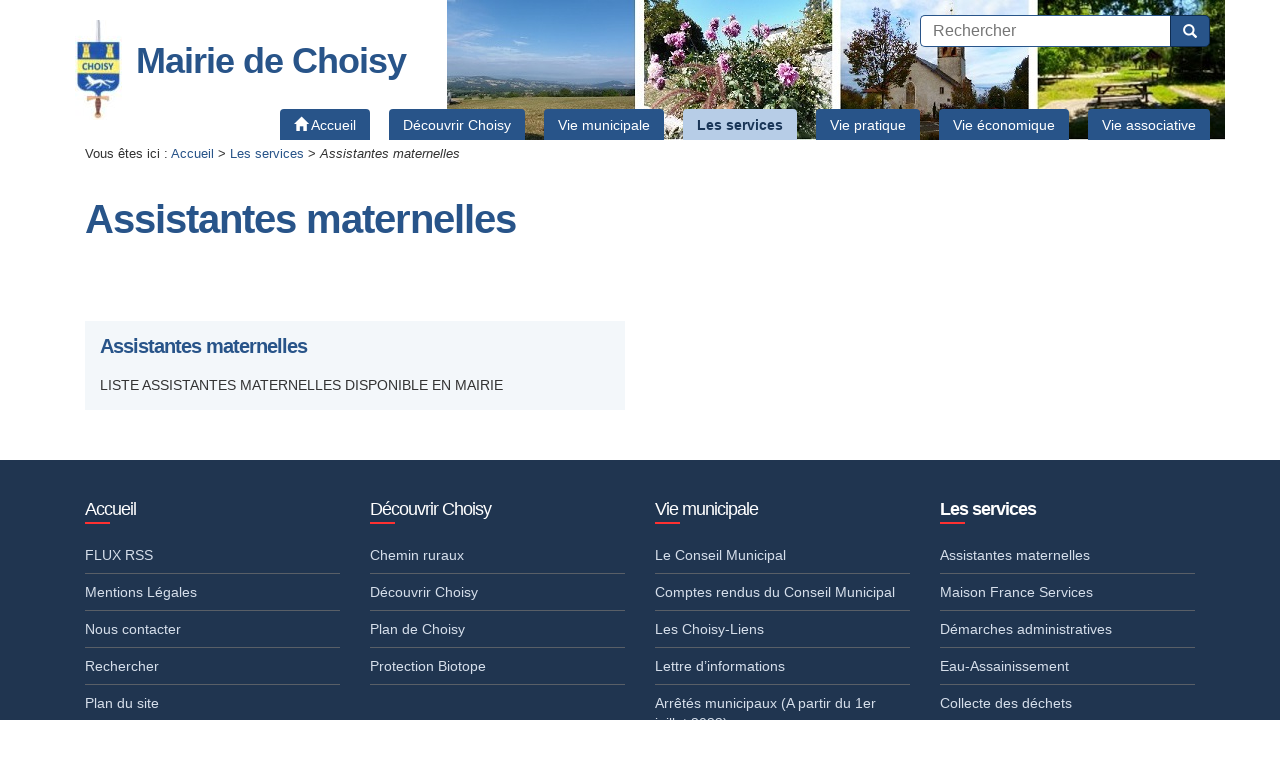

--- FILE ---
content_type: text/html; charset=utf-8
request_url: https://www.choisy.fr/Assistantes-Maternelles-234
body_size: 6583
content:

	
	
		
		
	
		
		
	
	
	
	
		
		
	
		
		
	
	

<!doctype html>
<html class="no-js" lang="fr">
	<head>
		<meta charset="utf-8">
		
		<meta http-equiv="x-ua-compatible" content="ie=edge">
		<meta name="viewport" content="width=device-width, initial-scale=1">
	
	<link rel="icon" href="IMG/siteon0.jpg?1689236327" />
		
	
	<link rel="alternate" type="application/rss+xml" title="Syndiquer tout le site" href="spip.php?page=backend" />
	
	
<script type="text/javascript">/* <![CDATA[ */
var box_settings = {tt_img:true,sel_g:"a[type=\'image/jpeg\'],a[type=\'image/png\'],a[type=\'image/gif\'],.tuiles.diaporama > .tuile > a",sel_c:".mediabox",trans:"elastic",speed:"200",ssSpeed:"2500",maxW:"90%",maxH:"90%",minW:"400px",minH:"",opa:"0.9",str_ssStart:"Diaporama",str_ssStop:"Arrêter",str_cur:"{current}/{total}",str_prev:"Précédent",str_next:"Suivant",str_close:"Fermer",splash_url:""};
var box_settings_splash_width = "600px";
var box_settings_splash_height = "90%";
var box_settings_iframe = true;
/* ]]> */</script>
<!-- insert_head_css --><link rel='stylesheet' type='text/css' media='all' href='plugins-dist/jquery_ui/css/ui/jquery-ui.css' />
<link rel="stylesheet" href="plugins-dist/mediabox/colorbox/black-striped/colorbox.css" type="text/css" media="all" /><link rel='stylesheet' type='text/css' media='all' href='plugins-dist/porte_plume/css/barre_outils.css?1687774609' />
<link rel='stylesheet' type='text/css' media='all' href='local/cache-css/cssdyn-css_barre_outils_icones_css-75ca1235.css?1688546547' />
<link rel="stylesheet" href="plugins/auto/portail74/public/squelettes/css/albums.css" type="text/css" /><script src="prive/javascript/jquery.js?1687774610" type="text/javascript"></script>

<script src="prive/javascript/jquery-migrate-3.0.1.js?1687774610" type="text/javascript"></script>

<script src="prive/javascript/jquery.form.js?1687774610" type="text/javascript"></script>

<script src="prive/javascript/jquery.autosave.js?1687774610" type="text/javascript"></script>

<script src="prive/javascript/jquery.placeholder-label.js?1687774610" type="text/javascript"></script>

<script src="prive/javascript/ajaxCallback.js?1687774610" type="text/javascript"></script>

<script src="prive/javascript/js.cookie.js?1687774610" type="text/javascript"></script>

<script src="prive/javascript/jquery.cookie.js?1687774610" type="text/javascript"></script>

<script src="plugins-dist/jquery_ui/prive/javascript/ui/jquery-ui.js?1687774609" type="text/javascript"></script>
<!-- insert_head -->
	<script src="plugins-dist/mediabox/javascript/jquery.colorbox.js?1687774609" type="text/javascript"></script>
	<script src="plugins-dist/mediabox/javascript/spip.mediabox.js?1687774609" type="text/javascript"></script><script type='text/javascript' src='plugins-dist/porte_plume/javascript/jquery.markitup_pour_spip.js?1687774609'></script>
<script type='text/javascript' src='plugins-dist/porte_plume/javascript/jquery.previsu_spip.js?1687774609'></script>
<script type='text/javascript' src='local/cache-js/jsdyn-javascript_porte_plume_start_js-c6ed7799.js?1688546547'></script>

<!-- CS vide -->


<!-- Debut CS -->
<script type="text/javascript"><!--
var cs_prive=window.location.pathname.match(/\/ecrire\/$/)!=null;
jQuery.fn.cs_todo=function(){return this.not('.cs_done').addClass('cs_done');};
if(window.jQuery) {
var cs_sel_jQuery='';
var cs_CookiePlugin="prive/javascript/jquery.cookie.js";
}
// --></script>

<!-- Fin CS -->


<!-- début de : ckeditor_insert_head -->
<link rel='stylesheet' href='plugins/auto/ckeditor/v1.2.6/css/cked-editor.css' type='text/css' />

	<script type="application/javascript" src="https://www.choisy.fr/plugins/auto/ckeditor/v1.2.6/lib/ckeditor/ckeditor.js?1686210438"></script>
	<script type="application/javascript">CKEDITOR.config.jqueryOverrideVal=true;</script>
	<script type="application/javascript" src="https://www.choisy.fr/plugins/auto/ckeditor/v1.2.6/lib/ckeditor/adapters/jquery.js?1686210438"></script>
	<script type="application/javascript" src="local/cache-js/jsdyn-ckeditor4spip_js-eecaee8e.js?1688546547"></script>
	<script type="application/javascript">
$(document).ready(function(){
	function loadCKEditor() {
		// la configuration de ckeditor :
		CKEDITOR.ckeditorpath="https:\/\/www.choisy.fr\/plugins\/auto\/ckeditor\/v1.2.6\/lib\/ckeditor\/ckeditor.js";
		CKEDITOR.spipurl="https:\/\/www.choisy.fr\/spip.php";
		CKEDITOR.ckpreferedversion='4.19.1';
		CKEDITOR.ckeditmode='spip';
		CKEDITOR.ckConfig = {"minwidth":828,"vignette":200,"filebrowserSpipdocBrowseUrl":"https:\/\/www.choisy.fr\/spip.php?page=select_documents","format_tags":"h3;pre","format_h3":{"element":"h3","attributes":{"class":"spip"}},"format_pre":{"element":"pre","attributes":{"class":"spip"}},"forcePasteAsPlainText":true,"toolbar_SpipFull":[["Cut","Copy","Paste","PasteText"],["SpellChecker","Scayt"],["Undo","Redo"],["Find","Replace"],["SelectAll","RemoveFormat"],["Bold","Italic","Underline","Strike"],["Subscript","Superscript"],["NumberedList","BulletedList","Outdent","Indent"],["JustifyLeft","JustifyCenter","JustifyRight","JustifyBlock"],"\/",["Spip","Link","Unlink","Anchor"],["SpipModeles"],["Table","HorizontalRule","SpecialChar"],["Styles","Format","Font","FontSize"],["TextColor","BGColor"],["Maximize","About"]],"toolbar_SpipBasic":[["Cut","Copy","PasteText","-","Bold","Italic","Underline","-","NumberedList","BulletedList","-","Spip","Link","Unlink","-","About"]],"toolbar":"SpipFull","uiColor":"#f5f5f5","language":"fr","contentsCss":["https:\/\/www.choisy.fr\/prive\/spip_style.css?1687774610","https:\/\/www.choisy.fr\/plugins\/auto\/ckeditor\/v1.2.6\/css\/cked-editor.css?1686210438"],"font_names":"serif;sans serif;monospace;cursive;fantasy","filebrowserBrowseUrl":"https:\/\/www.choisy.fr\/spip.php?page=filebrowser&type=files","filebrowserImageBrowseLinkUrl":"https:\/\/www.choisy.fr\/spip.php?page=filebrowser&type=files","filebrowserImageBrowseUrl":"https:\/\/www.choisy.fr\/spip.php?page=filebrowser&type=images","filebrowserFlashBrowseUrl":"https:\/\/www.choisy.fr\/spip.php?page=filebrowser&type=flash","filebrowserUploadUrl":"https:\/\/www.choisy.fr\/spip.php?page=filebrowser&type=files&mode=direct","filebrowserImageUploadUrl":"https:\/\/www.choisy.fr\/spip.php?page=filebrowser&type=images&mode=direct","filebrowserFlashUploadUrl":"https:\/\/www.choisy.fr\/spip.php?page=filebrowser&type=flash&mode=direct","filebrowserWindowWidth":682,"filebrowserWindowHeight":500,"extraPlugins":"spip,spipmodeles","loadExtraPlugins":{"spip":"https:\/\/www.choisy.fr\/plugins\/auto\/ckeditor\/v1.2.6\/ckeditor-plugin\/spip\/","spipmodeles":"https:\/\/www.choisy.fr\/plugins\/auto\/ckeditor\/v1.2.6\/ckeditor-plugin\/spipmodeles\/"},"colorButton_enableMore":false,"height":500,"scayt_autoStartup":true,"scayt_sLang":"fr_FR","resize_enabled":true,"entities":false,"skin":"moono-lisa","enterMode":1,"shiftEnterMode":2,"stylesCombo_stylesSet":"spip-styles:https:\/\/www.choisy.fr\/spip.php?page=spip-styles.js","removeDialogTabs":"link:advanced","fontSize_sizes":"8\/8px;9\/9px;10\/10px;11\/11px;12\/12px;14\/14px;16\/16px;18\/18px;20\/20px;22\/22px;24\/24px;26\/26px;28\/28px;36\/36px;48\/48px;72\/72px","dialog_startupFocusTab":true,"readOnly":false,"spip_contexte":{"id":null,"type":null},"forceEnterMode":true,"removePlugins":"blockquote,div,docprops,flash,iframe,image2,newpage,pagebreak,pastefromword,placeholder,preview,print,save,showblocks,smiley,sourcearea,templates,uicolor,forms,devtools","allowedContent":true,"fullPage":false};

		var ajaxload=[{"0":"#formulaire_forum textarea[name=texte]","1":"Basic","3":"54c01556b8a644870e0ec01f26dd1541"},{"0":"textarea.crayon-active","1":"Full","3":"1c62eb7851e9eaf12196e323a2b31960"}];
		CKEDITOR.instances = [] ; // normalement aucune instances de CKEDITOR n'est valide à cet instant, on les vide.
		fullInitCKEDITOR(ajaxload) ;
	}

	if(typeof onAjaxLoad == 'function') onAjaxLoad(loadCKEditor);
	loadCKEditor();
}) ;

	</script>
<!-- fin de : ckeditor_insert_head -->

	
	<link href="plugins/auto/portail74/public/squelettes/css/normalize.css" rel="stylesheet">
	<link href="plugins/auto/portail74/public/squelettes/bootstrap/css/bootstrap.min.css" rel="stylesheet">
	<link href="plugins/auto/portail74/public/squelettes/bootstrap/css/bootstrap-theme.min.css" rel="stylesheet">
	
	
	<script src="plugins/auto/portail74/public/squelettes/js/hoverIntent.js"></script>
	<script src="plugins/auto/portail74/public/squelettes/js/superfish.min.js"></script>
	
	<script src="plugins/auto/portail74/public/squelettes/js/jquery.cycle2.min.js"></script>
	<script src="plugins/auto/portail74/public/squelettes/js/jquery.cycle2.carousel.min.js"></script>
	
	<script src="plugins/auto/portail74/public/squelettes/js/modernizr-2.8.3.min.js"></script>
	
	<link href="spip.php?page=portail74.css" rel="stylesheet">
	
	<script src="plugins/auto/portail74/public/squelettes/js/portail74.js" type="text/javascript"></script>	
	<title>Assistantes maternelles  - Mairie de Choisy</title>
	
	
</head>
<body>
	
	<header class="header">
	<div class="container">
		
		<h1>
			<a href="Francais">
				<img class='spip_logo spip_logos' alt="" src="local/cache-vignettes/L47xH100/siteon0-15d00.jpg?1689236332" width='47' height='100' />
				<span>
					<strong>Mairie de Choisy</strong>
					<em></em>
				</span>
			</a>
		</h1>
		
		
		
		<div class="haut">
			
			
			
			
			<form action="spip.php?page=recherche" method="get" class="formrecherche formulaire_spip">
	<input name="page" value="recherche" type="hidden"
/>
	
	<input 
		type="text" class="text"
		size="80" accesskey="4"
		autocapitalize="off" autocorrect="off"
		name="recherche" id="recherche"
		placeholder="Rechercher" value="" />
	<button type="submit" class="button">
		<span class="glyphicon glyphicon-search"></span>
		<span class="text">Recherche</span>
	</button>
</form>			
		</div>
		
		<nav class="header">
	<h2>Navigation</h2>
	
	<span class="sommaire_button"></span>
	<ul class="sommaire">
		
		<li class="accueil off">
			<a href="Francais" class="off premier">
				<span class="glyphicon glyphicon-home"></span>
				<span class="text">
				Accueil
				</span>
			</a>
		</li>
		
		
		
		<li class="off">
			<a href="Decouvrir-Choisy" 
				class="off pere">
				<span>
				Découvrir Choisy
				</span>
			</a>
				
				
				
				
					
					<ul>
						
						<li class="off">
							<a href="Chemin-ruraux" class="off">
								<span>
								 Chemin ruraux                           
								</span>
							</a>
						</li>
						
						<li class="off">
							<a href="Decouvrir-Choisy-110" class="off">
								<span>
								Découvrir Choisy
								</span>
							</a>
						</li>
						
						<li class="off">
							<a href="Plan-de-Choisy" class="off">
								<span>
								Plan de Choisy
								</span>
							</a>
						</li>
						
						<li class="off">
							<a href="Arrete-prefectoral-de-protection" class="off">
								<span>
								Protection Biotope
								</span>
							</a>
						</li>
						
					</ul>
					
					
				
			
		</li>
				
		
		
		<li class="off">
			<a href="Vie-municipale" 
				class="off pere">
				<span>
				Vie municipale
				</span>
			</a>
				
				
				
				<ul>
					
					<li class="off">
						<a href="Le-Conseil-Municipal" 
							class="off ">
							<span>
							Le Conseil Municipal
							</span>
						</a>
						
						
					</li>
					
					<li class="off">
						<a href="Comptes-rendus-du-Conseil" 
							class="off ">
							<span>
							Comptes rendus du Conseil Municipal 
							</span>
						</a>
						
						
					</li>
					
					<li class="off">
						<a href="Les-Choisy-Liens" 
							class="off ">
							<span>
							Les Choisy-Liens
							</span>
						</a>
						
						
					</li>
					
					<li class="off">
						<a href="Lettre-d-informations" 
							class="off ">
							<span>
							Lettre d&#8217;informations
							</span>
						</a>
						
						
					</li>
					
					<li class="off">
						<a href="Arretes-du-maire" 
							class="off ">
							<span>
							Arrêtés municipaux (A partir du 1er juillet 2022)
							</span>
						</a>
						
						
					</li>
					
					<li class="off">
						<a href="Communaute-de-Communes-Fier-et" 
							class="off ">
							<span>
							Communauté de Communes Fier et Usses
							</span>
						</a>
						
						
					</li>
					
					<li class="off">
						<a href="Risques-majeurs" 
							class="off ">
							<span>
							Risques majeurs
							</span>
						</a>
						
						
					</li>
					
					
					
					
					<li class="off">
						<a href="Limitation-du-bruit" class="off">
							<span>
							Limitation du bruit
							</span>
						</a>
					</li>
					
				</ul>
				
				
			
		</li>
				
		
		
		<li class="on current">
			<a href="Les-services" 
				class="on current pere">
				<strong>
				Les services
				</strong>
			</a>
				
				
				
				<ul>
					
					<li class="on current">
						<a href="Assistantes-Maternelles-234" 
							class="on ">
							<strong>
							Assistantes maternelles 
							</strong>
						</a>
						
						
					</li>
					
					<li class="off">
						<a href="MAISON-FRANCE-SERVICES" 
							class="off ">
							<span>
							Maison France Services
							</span>
						</a>
						
						
					</li>
					
					<li class="off">
						<a href="Demarches-administratives-186" 
							class="off ">
							<span>
							Démarches administratives
							</span>
						</a>
						
						
					</li>
					
					<li class="off">
						<a href="Eau-Assainissement" 
							class="off ">
							<span>
							Eau-Assainissement
							</span>
						</a>
						
						
					</li>
					
					<li class="off">
						<a href="Collecte-des-dechets" 
							class="off ">
							<span>
							Collecte des déchets
							</span>
						</a>
						
						
					</li>
					
					<li class="off">
						<a href="Cadastre" 
							class="off ">
							<span>
							Cadastre
							</span>
						</a>
						
						
					</li>
					
					<li class="off">
						<a href="Les-ecoles-113" 
							class="off ">
							<span>
							Les écoles
							</span>
						</a>
						
						
					</li>
					
					<li class="off">
						<a href="Foret-et-agriculture-115" 
							class="off ">
							<span>
							Forêt et agriculture
							</span>
						</a>
						
						
					</li>
					
					<li class="off">
						<a href="Action-sociale-116" 
							class="off ">
							<span>
							Action sociale
							</span>
						</a>
						
						
					</li>
					
					<li class="off">
						<a href="Urbanisme" 
							class="off ">
							<span>
							Urbanisme
							</span>
						</a>
						
						
					</li>
					
					<li class="off">
						<a href="Rubrique-special-jeunesse-238" 
							class="off ">
							<span>
							Rubrique spécial jeunesse
							</span>
						</a>
						
						
					</li>
					
					
					
					
					<li class="off">
						<a href="Cantine-periscolaire" class="off">
							<span>
							Cantine périscolaire
							</span>
						</a>
					</li>
					
				</ul>
				
				
			
		</li>
				
		
		
		<li class="off">
			<a href="Vie-pratique" 
				class="off pere">
				<span>
				Vie pratique
				</span>
			</a>
				
				
				
				<ul>
					
					<li class="off">
						<a href="Securite" 
							class="off ">
							<span>
							Sécurité
							</span>
						</a>
						
						
					</li>
					
					<li class="off">
						<a href="Votre-logement" 
							class="off ">
							<span>
							Votre logement
							</span>
						</a>
						
						
					</li>
					
					
					
					
					<li class="off">
						<a href="Adaptation-au-changement-677" class="off">
							<span>
							Adaptation au changement climatique
							</span>
						</a>
					</li>
					
					<li class="off">
						<a href="BONUS-VELO" class="off">
							<span>
							Bonus écologique 2023
							</span>
						</a>
					</li>
					
					<li class="off">
						<a href="Le-brulage-a-l-air-libre-une" class="off">
							<span>
							Le brûlage à l&#8217;air libre... une pratique polluante
							</span>
						</a>
					</li>
					
					<li class="off">
						<a href="Le-defenseur-des-droits" class="off">
							<span>
							Le défenseur des droits
							</span>
						</a>
					</li>
					
					<li class="off">
						<a href="Mediateur-de-l-eau" class="off">
							<span>
							Médiateur de l&#8217;eau 
							</span>
						</a>
					</li>
					
					<li class="off">
						<a href="Services-Internet-relatifs-au" class="off">
							<span>
							Services Internet relatifs au Permis de conduire
							</span>
						</a>
					</li>
					
					<li class="off">
						<a href="SYR-USSES" class="off">
							<span>
							SYR&#8217;USSES
							</span>
						</a>
					</li>
					
					<li class="off">
						<a href="TOURISME" class="off">
							<span>
							Tourisme
							</span>
						</a>
					</li>
					
				</ul>
				
				
			
		</li>
				
		
		
		<li class="off">
			<a href="Vie-economique" 
				class="off pere">
				<span>
				Vie économique
				</span>
			</a>
				
				
				
				<ul>
					
					<li class="off">
						<a href="Les-entreprises-de-la-commune-126" 
							class="off ">
							<span>
							Les entreprises de la commune
							</span>
						</a>
						
						
					</li>
					
					<li class="off">
						<a href="Les-marches-publics" 
							class="off ">
							<span>
							Les marchés publics
							</span>
						</a>
						
						
					</li>
					
					
					
					
					<li class="off">
						<a href="Economie-Fier-et-Usses-597" class="off">
							<span>
							Economie Fier et Usses
							</span>
						</a>
					</li>
					
				</ul>
				
				
			
		</li>
				
		
		
		<li class="off">
			<a href="Vie-associative" 
				class="off pere">
				<span>
				Vie associative
				</span>
			</a>
				
				
				
				<ul>
					
					<li class="off">
						<a href="Association-Les-bouchons-74" 
							class="off ">
							<span>
							Association Les bouchons 74
							</span>
						</a>
						
						
					</li>
					
					<li class="off">
						<a href="FRANCE-AlZHEIMER-74" 
							class="off ">
							<span>
							FRANCE AlZHEIMER 74
							</span>
						</a>
						
						
					</li>
					
					<li class="off">
						<a href="Club-Loisirs" 
							class="off ">
							<span>
							Club Loisirs
							</span>
						</a>
						
						
					</li>
					
					<li class="off">
						<a href="Bibliotheque" 
							class="off ">
							<span>
							Bibliothèque
							</span>
						</a>
						
						
					</li>
					
					<li class="off">
						<a href="Association-des-Parents-d-Eleves" 
							class="off ">
							<span>
							Association des Parents d&#8217;Elèves
							</span>
						</a>
						
						
					</li>
					
					<li class="off">
						<a href="Chemins-Faisant" 
							class="off ">
							<span>
							Chemins Faisant
							</span>
						</a>
						
						
					</li>
					
					<li class="off">
						<a href="Groupement-des-Associations-de" 
							class="off ">
							<span>
							Groupement des Associations de Choisy
							</span>
						</a>
						
						
					</li>
					
					<li class="off">
						<a href="Comite-des-Fetes" 
							class="off ">
							<span>
							Comité des Fêtes
							</span>
						</a>
						
						
					</li>
					
					
					
					
					<li class="off">
						<a href="CEI-OUVRIR-LES-JEUNES-AU-MONDE" class="off">
							<span>
							CEI ouvrir les jeunes au monde
							</span>
						</a>
					</li>
					
					<li class="off">
						<a href="Graines-d-amis-du-Val-des-Usses" class="off">
							<span>
							Graines d&#8217;amis du Val des Usses
							</span>
						</a>
					</li>
					
					<li class="off">
						<a href="L-ADMR-Petites-Usses-et-Fier" class="off">
							<span>
							L&#8217;ADMR Petites Usses et Fier
							</span>
						</a>
					</li>
					
				</ul>
				
				
			
		</li>
				
		
		
		
		
		
		
		
		
		
	</ul>
	
	
</nav>		
		<div class="slide_list">
			 <div class="slide slide_1"></div> 
			
			
			
			
		</div>
		
	</div>
</header>	
	<article>
		
		<!-- debut_surligneconditionnel -->


		<header class="entete">
			
			<p class="container arborescence">
	
	<strong>Vous êtes ici :  </strong>
	<a href="Francais">Accueil</a> &gt;

	
	
		
		
		
			
				
				<a href="Les-services">Les services</a> &gt;
				
			
			<em>Assistantes maternelles </em>
		
		
	

</p>			
			<div class="container">
				
				
				
				<h2>
					<span class="crayon rubrique-titre-234 ">Assistantes maternelles </span>
				</h2>
				
				
				
			</div>
		</header>
		
		
		
		
				
				
				
				
				
				
		
		
		
		
			
			
			
			<section class="contenu">
				<div class="container">
					
					<div class="tuiles liste_elements">
						
						
						
						
						
						
						<div class="tuile tuile_mode_normal tuile_taille_1_sur_2 element">
							<div class="content">
								<h3 class="titre">
									<a href="Liste-des-assistantes-maternelles">
										
										Assistantes maternelles 
									</a>
									
								</h3>
								<div class="descriptif crayon article-intro-611 ">
									
<p>LISTE ASSISTANTES MATERNELLES DISPONIBLE EN MAIRIE</p>

								</div>
							</div>
						</div>
						
						
						
						
					</div>
					
				</div>
			</section>
			
			
			
		
		
		
		
		
		
		
		
		
		
		
		
		
		
		
		
		
		<!-- finde_surligneconditionnel-->
		
	</article>
	
	<footer>
	<div class="container">
		
		
		
		<div class="liste_elements row">
			
			
			
			
			<div class="element col-md-3">
				<h3 class="titre off">
					<a href="Francais">
						<span class="text">
						Accueil
						</span>
					</a>
				</h3>
				
				<ul class="plan">
					
					
					
					
					<li class="off">
						<a href="FLUX-RSS">
							<span>
							FLUX RSS
							</span>
						</a>
					</li>
					
					<li class="off">
						<a href="Mentions-Legales">
							<span>
							Mentions Légales
							</span>
						</a>
					</li>
					
					<li class="off">
						<a href="Nous-contacter-273">
							<span>
							Nous contacter
							</span>
						</a>
					</li>
					
					
					<li class="off">
						<a href="spip.php?page=recherche&amp;lang=fr">
							<span>
							Rechercher
							</span>
						</a>
					</li>
					<li class="off">
						<a href="spip.php?page=plan&amp;lang=fr">
							<span>
							Plan du site
							</span>
						</a>
					</li>
					<li class="admin off">
						<a href="http://www.choisy.fr/ecrire/">
							<span>
							Espace privé
							</span>
						</a>
					</li>
				</ul>
			</div>
			
			
			
			
						
						
						
						
						
						
			
			
			
			
			
			
			
			
			<div class="element col-md-3">
				<h3 class="titre off">
					<a href="Decouvrir-Choisy">
						<span>
						Découvrir Choisy
						</span>
					</a>
				</h3>
				
				
				<ul class="plan">
					
					
					
					
					
					
					<li><a href="Chemin-ruraux"> Chemin ruraux                           </a></li>
					
					<li><a href="Decouvrir-Choisy-110">Découvrir Choisy</a></li>
					
					<li><a href="Plan-de-Choisy">Plan de Choisy</a></li>
					
					<li><a href="Arrete-prefectoral-de-protection">Protection Biotope</a></li>
					
				
				</ul>
			</div>
			
			<div class="element col-md-3">
				<h3 class="titre off">
					<a href="Vie-municipale">
						<span>
						Vie municipale
						</span>
					</a>
				</h3>
				
				
				<ul class="plan">
					
					
					
					<li><a href="Le-Conseil-Municipal">Le Conseil Municipal</a></li>
					
					<li><a href="Comptes-rendus-du-Conseil">Comptes rendus du Conseil Municipal </a></li>
					
					<li><a href="Les-Choisy-Liens">Les Choisy-Liens</a></li>
					
					<li><a href="Lettre-d-informations">Lettre d&#8217;informations</a></li>
					
					<li><a href="Arretes-du-maire">Arrêtés municipaux (A partir du 1er juillet 2022)</a></li>
					
					<li><a href="Communaute-de-Communes-Fier-et">Communauté de Communes Fier et Usses</a></li>
					
					<li><a href="Risques-majeurs">Risques majeurs</a></li>
					
					
					
					
					<li><a href="Limitation-du-bruit">Limitation du bruit</a></li>
					
				
				</ul>
			</div>
			
			<div class="element col-md-3">
				<h3 class="titre on">
					<a href="Les-services">
						<strong>
						Les services
						</strong>
					</a>
				</h3>
				
				
				<ul class="plan">
					
					
					
					<li><a href="Assistantes-Maternelles-234">Assistantes maternelles </a></li>
					
					<li><a href="MAISON-FRANCE-SERVICES">Maison France Services</a></li>
					
					<li><a href="Demarches-administratives-186">Démarches administratives</a></li>
					
					<li><a href="Eau-Assainissement">Eau-Assainissement</a></li>
					
					<li><a href="Collecte-des-dechets">Collecte des déchets</a></li>
					
					<li><a href="Cadastre">Cadastre</a></li>
					
					<li><a href="Les-ecoles-113">Les écoles</a></li>
					
					<li><a href="Foret-et-agriculture-115">Forêt et agriculture</a></li>
					
					<li><a href="Action-sociale-116">Action sociale</a></li>
					
					<li><a href="Urbanisme">Urbanisme</a></li>
					
					<li><a href="Rubrique-special-jeunesse-238">Rubrique spécial jeunesse</a></li>
					
					
					
					
					<li><a href="Cantine-periscolaire">Cantine périscolaire</a></li>
					
				
				</ul>
			</div>
			
			<div class="element col-md-3">
				<h3 class="titre off">
					<a href="Vie-pratique">
						<span>
						Vie pratique
						</span>
					</a>
				</h3>
				
				
				<ul class="plan">
					
					
					
					<li><a href="Securite">Sécurité</a></li>
					
					<li><a href="Votre-logement">Votre logement</a></li>
					
					
					
					
					<li><a href="Adaptation-au-changement-677">Adaptation au changement climatique</a></li>
					
					<li><a href="BONUS-VELO">Bonus écologique 2023</a></li>
					
					<li><a href="Le-brulage-a-l-air-libre-une">Le brûlage à l&#8217;air libre... une pratique polluante</a></li>
					
					<li><a href="Le-defenseur-des-droits">Le défenseur des droits</a></li>
					
					<li><a href="Mediateur-de-l-eau">Médiateur de l&#8217;eau </a></li>
					
					<li><a href="Services-Internet-relatifs-au">Services Internet relatifs au Permis de conduire</a></li>
					
					<li><a href="SYR-USSES">SYR&#8217;USSES</a></li>
					
					<li><a href="TOURISME">Tourisme</a></li>
					
				
				</ul>
			</div>
			
			<div class="element col-md-3">
				<h3 class="titre off">
					<a href="Vie-economique">
						<span>
						Vie économique
						</span>
					</a>
				</h3>
				
				
				<ul class="plan">
					
					
					
					<li><a href="Les-entreprises-de-la-commune-126">Les entreprises de la commune</a></li>
					
					<li><a href="Les-marches-publics">Les marchés publics</a></li>
					
					
					
					
					<li><a href="Economie-Fier-et-Usses-597">Economie Fier et Usses</a></li>
					
				
				</ul>
			</div>
			
			<div class="element col-md-3">
				<h3 class="titre off">
					<a href="Vie-associative">
						<span>
						Vie associative
						</span>
					</a>
				</h3>
				
				
				<ul class="plan">
					
					
					
					<li><a href="Association-Les-bouchons-74">Association Les bouchons 74</a></li>
					
					<li><a href="FRANCE-AlZHEIMER-74">FRANCE AlZHEIMER 74</a></li>
					
					<li><a href="Club-Loisirs">Club Loisirs</a></li>
					
					<li><a href="Bibliotheque">Bibliothèque</a></li>
					
					<li><a href="Association-des-Parents-d-Eleves">Association des Parents d&#8217;Elèves</a></li>
					
					<li><a href="Chemins-Faisant">Chemins Faisant</a></li>
					
					<li><a href="Groupement-des-Associations-de">Groupement des Associations de Choisy</a></li>
					
					<li><a href="Comite-des-Fetes">Comité des Fêtes</a></li>
					
					
					
					
					<li><a href="CEI-OUVRIR-LES-JEUNES-AU-MONDE">CEI ouvrir les jeunes au monde</a></li>
					
					<li><a href="Graines-d-amis-du-Val-des-Usses">Graines d&#8217;amis du Val des Usses</a></li>
					
					<li><a href="L-ADMR-Petites-Usses-et-Fier">L&#8217;ADMR Petites Usses et Fier</a></li>
					
				
				</ul>
			</div>
			
			
			
			
			
			
			<div class="element crayon article-texte-252 col-md-3">
				<p>L’ agence Postale de Choisy vous accueille&nbsp;:</p>
<p><span class="spip_puce"><span>-&nbsp;</span></span>&nbsp;Lundi et mardi de 8h45 à 11h45</p>
<p><span class="spip_puce"><span>-&nbsp;</span></span>&nbsp;Jeudi de 8h45 à 11h45 et de 14h15 à 18h15</p>
<p><span class="spip_puce"><span>-&nbsp;</span></span>&nbsp;Vendredi de 8h45 à 11h45 et de 14h00 à 16h00</p>
<p>Tél.&nbsp;: 04.50.77.41.49</p>
<p><strong>Fermeture le mercredi et le samedi</strong></p>
			</div>
			
			
			
		</div>
		
		
		
	</div>
</footer>	
</body>
</html>

--- FILE ---
content_type: text/css
request_url: https://www.choisy.fr/plugins/auto/portail74/public/squelettes/css/portail74_footer.css
body_size: 599
content:
footer {
	background: #29373d;
	font-size: .7em;
	color: #cbcbcb;
}
footer .container  {
	padding: 20px 15px 40px;
}
footer a {
	text-decoration: none;
	color: #cbcbcb;
}
footer a:hover {
	text-decoration: underline;
	color: #fff;
}


footer .liste_elements {
	margin: 0;
}
footer .liste_elements .element {
	margin: 20px 0;
}

footer .liste_elements .element:nth-child(4n+5) {
	clear: both;
}
footer .liste_elements .element .titre,
footer .liste_elements .element h3 {
	position: relative;
	margin: 1.4em 0 1em;
	padding: 0;
	border: 0;
	font-size: 1.25em;
	font-weight: normal;
}
footer .liste_elements .element .titre:first-child,
footer .liste_elements .element h3:first-child,
footer .liste_elements .element .crayon-icones + h3 {
	margin-top: 0;
}
footer .liste_elements .element .titre:after,
footer .liste_elements .element h3:after {
	position: absolute;
	bottom: -5px;
	left: 0;
	content: '';
	width: 25px;
	height: 2px;
	background-color: #ff6931;
}
footer .liste_elements .element .titre .icon {
	margin-right: 5px;
}
footer .liste_elements .element .titre,
footer .liste_elements .element h3,
footer .liste_elements .element .titre a {
	display: block;
	color: #fff;
}
footer .liste_elements .element ul.plan,
footer .liste_elements .element ul.spip,
footer .liste_elements .element ul.plan li,
footer .liste_elements .element ul.spip li {
	margin: 0;
	padding: 0;
	list-style: none;
}
footer .liste_elements .element ul.plan,
footer .liste_elements .element ul.spip {
	margin: 0 0 10px 0;
}
footer .liste_elements .element ul.plan li a, 
footer .liste_elements .element ul.spip li a {
	padding: 8px 0px;
	display: block;
	border-bottom: 1px solid #515151;
}




footer_DISABLE ul {
	display: table;
	margin: 0;
	padding: 2em 0;
	width: 100%;
	list-style: none;
}
footer_DISABLE ul li {
	display: table-cell;
	margin: 0;
	padding: 0 1em;
	text-align: center;
}
footer_DISABLE ul li span {
	position: relative;
}
footer_DISABLE ul li span:after {
	position: absolute;
	bottom: -5px;
	left: 0;
	content: '';
	width: 25px;
	height: 2px;
	background-color: #e57200;
}

--- FILE ---
content_type: text/css; charset=utf-8
request_url: https://www.choisy.fr/spip.php?page=portail74_couleurs.css
body_size: 1558
content:

body {
	background-color:#FFFFFF;
	background-image:none;
	background-position: left top ;
	background-repeat:repeat;
	color:#333333;
}
h2 {
	color:#285489;
}
h3, h4, h5 {
	border-color:#285489;
}
a {
	color:#285489;
}
a:hover {
	color:#FF3131;
}

hr {
	background-color:#285489;
}

header.header {
	background-color:transparent;
	background-image:none;
	background-position: left top ;
	background-repeat:repeat;
	}
header.header .container,
header.header .container .slide_list .slide_1,
header.header .container .slide_list .slide_2,
header.header .container .slide_list .slide_3,
header.header .container .slide_list .slide_4,
header.header .container .slide_list .slide_5 {
	background-color:transparent;
	background-image:url(IMG/portail74/images/DEVANTURE2.jpg);
	background-position: right top ;
	background-repeat:no-repeat;
	
	}
header.header h1 a,
header.header h1 a:hover {
	color:#285489;
}
header.header h1 a:hover {
	color:#FF3131;
}








header.header .langues a {
	background-color:#285489;
	background-image:none;
	background-position: left top ;
	background-repeat:repeat;
	color:#FFFFFF;
}
header.header .langues li.on a,
header.header .langues a:hover {
	background-color:#FF3131;
	background-image:none;
	background-position: left top ;
	background-repeat:repeat;
	color:#FFFFFF;
}


nav.header ul.sommaire li a {
	background-color:#285489;
	color:#FFFFFF;
}
nav.header ul.sommaire li a.on {
	background-color:#B7CDE7;
	color:#193557;
}
nav.header ul.sommaire li a:hover,
nav.header ul.sommaire li a.sfHover {
	background-color:#FF3131;
	color:#FFFFFF;
}
nav.header ul.sommaire.sf-arrows .sf-with-ul:after {
	border-top-color: #EEF1F5;
}
nav.header ul.sommaire.sf-arrows .sf-with-ul.on:after {
	border-top-color: #3B5370;
}
nav.header ul.sommaire.sf-arrows .sf-with-ul:hover:after,
nav.header ul.sommaire.sf-arrows .sf-with-ul.sfHover:after {
	border-top-color: #F6E0E0;
}
nav.header ul.sommaire.sf-arrows ul .sf-with-ul:after {
	border-color: transparent;
	border-left-color: #EEF1F5;
}
nav.header ul.sommaire.sf-arrows ul .sf-with-ul.on:after {
	border-color: transparent;
	border-left-color: #3B5370;
}
nav.header ul.sommaire.sf-arrows ul .sf-with-ul:hover:after,
nav.header ul.sommaire.sf-arrows ul .sf-with-ul.sfHover:after {
	border-color: transparent;
	border-left-color: #F6E0E0;
}

@media (max-width: 992px) {
	nav.header .sommaire_button {
		background-color:#285489;
		color:#FFFFFF;
	}
	nav.header .sommaire_button:hover {
		background-color:#FF3131;
		color:#FFFFFF;
	}
	nav.header ul.sommaire.visible {
		background-color:#285489;
	}
}


header.entete {
	background-color:transparent;
	background-image:none;
	background-position: left top ;
	background-repeat:repeat;
}
header.entete .container {
	background-color:transparent;
	background-image:none;
	background-position: left top ;
	background-repeat:repeat;
}
header.entete p.surtitre,
header.entete p.soustitre {
	color:#819FC2;
}
header.entete .dates {
	color:#A0AFC2;
}
header.entete .chapo {
	background-color:#F3F7FA;
	background-image:none;
	background-position: left top ;
	background-repeat:repeat;
}

header.entete .container.arborescence {
	background-color:transparent;
	color:#333333;
}
header.entete .container.arborescence a {
	color:#285489;
}
header.entete .container.arborescence a:hover {
	color:#FF3131;
}

section {
	background-color:transparent;
	background-image:none;
	background-position: left top ;
	background-repeat:repeat;
}
section:nth-child(even) {
	background-color:transparent;
	background-image:none;
	background-position: left top ;
	background-repeat:repeat;
}
section .container {
	background-color:transparent;
	background-image:none;
	background-position: left top ;
	background-repeat:repeat;
}
section:nth-child(even) .container {
	background-color:transparent;
	background-image:none;
	background-position: left top ;
	background-repeat:repeat;
}

section p.pagination,
section p.pagination a.on {
	color:#576D87;
}

.liste_elements .element .content {
	background-color:#F3F7FA;
	background-image:none;
	background-position: left top ;
	background-repeat:repeat;
}
section:nth-child(even) .liste_elements .element .content {
	background-color:#F3F7FA;
	background-image:none;
	background-position: left top ;
	background-repeat:repeat;
}
.liste_elements .element .content .evenement {
	background-color:#285489;
	color:#FFFFFF;
}
.liste_elements .element .content .titre .soustitre {
	color:#576D87;
}

.liste_elements .element .content ul.liste li:nth-child(odd) {
	background-color:transparent;
	background-image:none;
	background-position: left top ;
	background-repeat:repeat;

}
section:nth-child(even) .liste_elements .element .content ul.liste li:nth-child(odd) {
	background-color:transparent;
	background-image:none;
	background-position: left top ;
	background-repeat:repeat;
}
.liste_elements .element .content dl.liste dt .soustitre {
	color: #6d9bad;
}
.liste_elements .element .content dl.liste dt:nth-of-type(odd),
.liste_elements .element .content dl.liste dd:nth-of-type(odd) {
	background: #ffe3c5;
}
section:nth-child(even) .liste_elements .element .content dl.liste dt:nth-of-type(odd),
section:nth-child(even) .liste_elements .element .content dl.liste dd:nth-of-type(odd) {
	background: #ecf0f5;
}

.liste_elements.diaporama .tuile a {
	box-shadow: 0px 0px 1px #333333;
}
.liste_elements.diaporama .tuile a:hover {
	box-shadow: 1px 1px 20px #333333;
}

section.forum ul.forum ul {
	border-color:#285489;
	}
section.forum ul.forum .entete {
	border-color:#285489;
	background-color:#F3F7FA;
	background-image:none;
	background-position: left top ;
	background-repeat:repeat;
	color:#576D87;
	}
section:nth-child(even).forum ul.forum .entete {
	background-color:#F3F7FA;
	background-image:none;
	background-position: left top ;
	background-repeat:repeat;
	}
section.forum ul.forum .contenu {
	border-color:#285489;
	}

footer {
	background-color:#203550;
	background-image:none;
	background-position: left top ;
	background-repeat:repeat;
	color:#D5DEEA;
}
footer .container {
	background-color:#203550;
	background-image:none;
	background-position: left top ;
	background-repeat:repeat;
}
footer a {
	color:#D5DEEA;
}
footer a:hover {
	color:#EED3D3;
}
footer .liste_elements .element .titre:after,
footer .liste_elements .element h3:after {
	background-color:#FF3131;
}
footer .liste_elements .element .titre,
footer .liste_elements .element h3,
footer .liste_elements .element .titre a {
	color:#FFFFFF;
}
footer .liste_elements .element ul.plan li a,
footer .liste_elements .element ul.spip li a {
	border-color:#595F67;
}

section#diaporama .diaporama li a {
	box-shadow: 0px 0px 3px #333333;
}
section#diaporama .diaporama li a:hover {
	box-shadow: 1px 1px 10px #333333;
}

section#actualites .actualites li .content {
	background-color:#F3F7FA;
	background-image:none;
	background-position: left top ;
	background-repeat:repeat;
}
article section:nth-child(even)#actualites .actualites li .content {
	background-color:#F3F7FA;
	background-image:none;
	background-position: left top ;
	background-repeat:repeat;
}

section#actualites .previous,
section#actualites .next {
	color:#285489;
}
section#actualites .pager span {
	border-color:#285489;
}
section#actualites .pager span:hover,
section#actualites .pager span.active {
	border-color:#FF3131;
}

section.plan h2.titre_section {
	border-color:#285489;
}
section.plan ul.plan li a:hover {
	background-color:#F3F7FA;
	background-image:none;
	background-position: left top ;
	background-repeat:repeat;
}
section:nth-child(even).plan ul.plan li a:hover {
	background-color:#F3F7FA;
	background-image:none;
	background-position: left top ;
	background-repeat:repeat;
}
section.plan ul.plan ul {
	border-color:#576D87;
}
section.plan ul.plan ul ul {
	border-color:#576D87;
}

.formulaire_spip {
	border-color:#576D87;
}
.formulaire_spip fieldset,
.formulaire_spip .fieldset fieldset {
	border-color:#285489;
}
#contenu .formulaire_spip h3.legend,
.formulaire_spip h3.legend, 
.formulaire_spip legend {
	color:#092343;
}
#contenu .formulaire_spip h3.legend,
.formulaire_spip h3.legend {
	border-color:#576D87;
}
.spip_cadre,
.formulaire_spip input.text,
.formulaire_spip input.date,
.formulaire_spip input.password,
.formulaire_spip textarea,
.formulaire_spip select {
	background-color:#FFFFFF;
	border-color:#285489;
	color:#333333;
}
.formulaire_spip input.text:hover,
.formulaire_spip input.date:hover,
.formulaire_spip input.password,
.formulaire_spip select:hover:hover,
.formulaire_spip textarea:hover,
.formulaire_spip input.text:focus,
.formulaire_spip input.date:focus,
.formulaire_spip input.password:focus,
.formulaire_spip select:focus,
.formulaire_spip textarea:focus {
	border-color:#1C5BA6;
	-webkit-box-shadow:0px 0px 10px #1C5BA6;
	box-shadow:0px 0px 10px #1C5BA6;
}
.formulaire_spip li.obligatoire label .obligatoire {
	color:#092343;
}
.formulaire_spip .explication {
	background-color:#F3F7FA;
	background-image:none;
	background-position: left top ;
	background-repeat:repeat;
}
section:nth-child(even) .formulaire_spip .explication {
	background-color:#F3F7FA;
	background-image:none;
	background-position: left top ;
	background-repeat:repeat;
}
.formulaire_spip .attention {
	
	color:#CC0000;
}

.formulaire_spip .erreur {
	background-color:#F5E6E6;
}
.formulaire_spip .reponse_formulaire_erreur, 
.formulaire_spip li .erreur_message {
	color:#CC0000;
}
.formulaire_spip .erreur input.text, 
.formulaire_spip .erreur input.password, 
.formulaire_spip .erreur textarea {
	border-color:#CC0000;
}

.formulaire_spip button.button,
.formulaire_spip input.submit,
.formulaire_spip input.reset,
.formulaire_spip input.button,
.boutons button {
	background-color:#285489;
	border-color:#0F2D52;
	color:#FFFFFF;
}
.formulaire_spip button.button:hover,
.formulaire_spip input.submit:hover,
.formulaire_spip input.reset:hover,
.formulaire_spip input.button:hover,
.boutons button:hover {
	background-color:#FF3131;
	border-color:#A40000;
	color:#FFFFFF;
	-webkit-box-shadow:0px 0px 10px #A40000;
	box-shadow:0px 0px 10px #A40000;
}